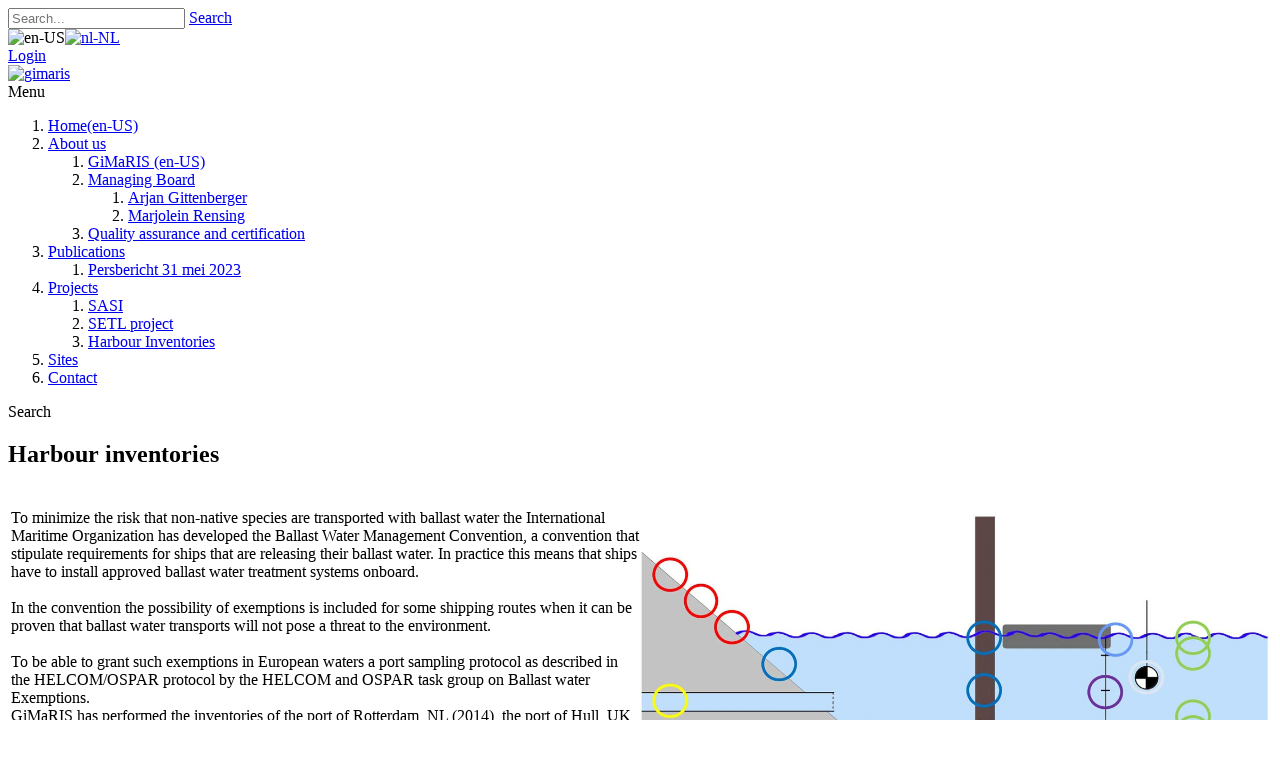

--- FILE ---
content_type: text/html; charset=utf-8
request_url: http://www.gimaris.com/en-us/Projects/Harbour-Inventories
body_size: 7388
content:
<!DOCTYPE html>
<html  lang="en-US">
<head id="Head"><meta content="text/html; charset=UTF-8" http-equiv="Content-Type" /><title>
	Harbour Inventories
</title><meta id="MetaDescription" name="description" content="gimaris" /><meta id="MetaKeywords" name="keywords" content="gimaris" /><meta id="MetaRobots" name="robots" content="INDEX, FOLLOW" /><link href="/Resources/Shared/stylesheets/dnndefault/7.0.0/default.css?cdv=326" type="text/css" rel="stylesheet"/><link href="/Resources/Search/SearchSkinObjectPreview.css?cdv=326" type="text/css" rel="stylesheet"/><link href="/Portals/_default/Skins/Galore/common/bootstrap/css/bootstrap.min.css?cdv=326" type="text/css" rel="stylesheet"/><link href="/Portals/_default/Skins/Galore/common/fontawesome/css/all.min.css?cdv=326" type="text/css" rel="stylesheet"/><link href="/Portals/_default/Skins/Galore/common/bootstrap-icons/bootstrap-icons.css?cdv=326" type="text/css" rel="stylesheet"/><link href="/Portals/_default/Skins/Galore/common/css/base.css?cdv=326" type="text/css" rel="stylesheet"/><link href="/Portals/_default/Skins/Galore/skin.css?cdv=326" type="text/css" rel="stylesheet"/><link href="/Portals/_default/Containers/Galore/container.css?cdv=326" type="text/css" rel="stylesheet"/><script src="/Resources/libraries/jQuery/03_05_01/jquery.js?cdv=326" type="text/javascript"></script><script src="/Resources/libraries/jQuery-Migrate/03_04_00/jquery-migrate.js?cdv=326" type="text/javascript"></script><script src="/Resources/libraries/jQuery-UI/01_13_02/jquery-ui.min.js?cdv=326" type="text/javascript"></script><meta name="viewport" content="width=device-width, initial-scale=1, shrink-to-fit=no" /></head>
<body id="Body">

    <form method="post" action="/en-us/Projects/Harbour-Inventories" id="Form" enctype="multipart/form-data">
<div class="aspNetHidden">
<input type="hidden" name="__EVENTTARGET" id="__EVENTTARGET" value="" />
<input type="hidden" name="__EVENTARGUMENT" id="__EVENTARGUMENT" value="" />
<input type="hidden" name="__VIEWSTATE" id="__VIEWSTATE" value="2vsoaKPvDRfI/n58bW89hJDYcNGAoS7q3YhMIrKrZX+SWPltKmrAr7+fqCXyq92dw4mnYopmVcs3fuJkwZcv+zo0sc1HUL/zitcolTs/6Q57LjW4Xb0Zl0M817TrxFWlHBHBHGytcG4X0RJ3KTLTabV/K8hzm6oLJmb8V2pWihOUpnwEv2Sbjmp/m7lTm2vt/INfcGi/vHQnpYC5sd+f7Q++RQp95Du2wflxRBiTzSPrUlFzCH9mCvHNRC3/PVV7jZ7vxUXobllnCYQU" />
</div>

<script type="text/javascript">
//<![CDATA[
var theForm = document.forms['Form'];
if (!theForm) {
    theForm = document.Form;
}
function __doPostBack(eventTarget, eventArgument) {
    if (!theForm.onsubmit || (theForm.onsubmit() != false)) {
        theForm.__EVENTTARGET.value = eventTarget;
        theForm.__EVENTARGUMENT.value = eventArgument;
        theForm.submit();
    }
}
//]]>
</script>


<script src="/WebResource.axd?d=pynGkmcFUV3uUQ9iIrUHOmV2-ml8bE1cDyv9NtlojYtpCur5v3WVQ5Mfm9U1&amp;t=638901608248157332" type="text/javascript"></script>


<script src="/ScriptResource.axd?d=NJmAwtEo3Iqa4kTQFqnR5VLaqIlZRSwDusHd7FyWhLuWCPZSqLYHQ6zNWG65t8XJA12O4zaEhravSzjBNA-fy-X5wTyfIReHJTR_jni2H3QWwO9bld49NClk61bSJa_RZ0L6Tg2&amp;t=5c0e0825" type="text/javascript"></script>
<script src="/ScriptResource.axd?d=dwY9oWetJoIOQkG0GDwl-RJUNehJ3g_w3NIgmgLNs7SxQAM_8wDnH0Ssx_kDBb-ZAHMn4UdqYmenIXFjOtf7fR2t8dbWjs8zWRwQafQTUSMHaaAdFg5VGW45-QzUDZBLpg_bD5TwpGX0hIxQ0&amp;t=5c0e0825" type="text/javascript"></script>
<div class="aspNetHidden">

	<input type="hidden" name="__VIEWSTATEGENERATOR" id="__VIEWSTATEGENERATOR" value="CA0B0334" />
	<input type="hidden" name="__VIEWSTATEENCRYPTED" id="__VIEWSTATEENCRYPTED" value="" />
	<input type="hidden" name="__EVENTVALIDATION" id="__EVENTVALIDATION" value="JKaM24yfSQmWOI10RwZkAdgZhZ8mkLKYoFpi1Pba5efVRSnz41h39uE5Zivnhqv61IqGHlsGsLsXrSrM9XyyeJCddPlAMEpBR29qMPvmu18l0p1cw2Ot4rAb6hqu0eBNXWR4oU3xg2EL8uYrXvWECr3AwmI=" />
</div><script src="/js/dnn.js?cdv=326" type="text/javascript"></script><script src="/js/dnn.modalpopup.js?cdv=326" type="text/javascript"></script><script src="/Portals/_default/Skins/Galore/common/bootstrap/js/bootstrap.bundle.min.js?cdv=326" type="text/javascript"></script><script src="/Portals/_default/Skins/Galore/common/js/main.js?cdv=326" type="text/javascript"></script><script src="/js/dnncore.js?cdv=326" type="text/javascript"></script><script src="/Resources/Search/SearchSkinObjectPreview.js?cdv=326" type="text/javascript"></script><script src="/js/dnn.servicesframework.js?cdv=326" type="text/javascript"></script>
<script type="text/javascript">
//<![CDATA[
Sys.WebForms.PageRequestManager._initialize('ScriptManager', 'Form', [], [], [], 90, '');
//]]>
</script>

        
        
        


<!-- loader_StyleWizardTemplateSection --><!-- loader_StyleWizardTemplateSectionEnd -->
<!-- header_StyleWizardTemplateSection -->
<div class="EasyDNNSkin_Galore">
	<div class="eds_headerContainer">
		<div class="eds_fixedHeader eds_headerStyle5 eds_headerHeight" data-placeholder-selector=".eds_headerHeightHolder">
			<div class="eds_headerBackground">
				<header class="eds_header eds_headerBigSearch clearfix">
					<div class="eds_topRibbon clearfix">
						<div class="container-fluid">
							<div class="eds_searchContainer">
								<span id="dnn_dnnSearch_ClassicSearch">
    
    
    <span class="searchInputContainer" data-moreresults="See More Results" data-noresult="No Results Found">
        <input name="dnn$dnnSearch$txtSearch" type="text" maxlength="255" size="20" id="dnn_dnnSearch_txtSearch" class="NormalTextBox" aria-label="Search" autocomplete="off" placeholder="Search..." />
        <a class="dnnSearchBoxClearText" title="Clear search text"></a>
    </span>
    <a id="dnn_dnnSearch_cmdSearch" class="SearchButton" href="javascript:__doPostBack(&#39;dnn$dnnSearch$cmdSearch&#39;,&#39;&#39;)">Search</a>
</span>


<script type="text/javascript">
    $(function() {
        if (typeof dnn != "undefined" && typeof dnn.searchSkinObject != "undefined") {
            var searchSkinObject = new dnn.searchSkinObject({
                delayTriggerAutoSearch : 400,
                minCharRequiredTriggerAutoSearch : 2,
                searchType: 'S',
                enableWildSearch: true,
                cultureCode: 'en-US',
                portalId: -1
                }
            );
            searchSkinObject.init();
            
            
            // attach classic search
            var siteBtn = $('#dnn_dnnSearch_SiteRadioButton');
            var webBtn = $('#dnn_dnnSearch_WebRadioButton');
            var clickHandler = function() {
                if (siteBtn.is(':checked')) searchSkinObject.settings.searchType = 'S';
                else searchSkinObject.settings.searchType = 'W';
            };
            siteBtn.on('change', clickHandler);
            webBtn.on('change', clickHandler);
            
            
        }
    });
</script>

								<span class="eds_searchClose"></span>
							</div>
							<div id="dnn_headerBanner" class="eds_headerBanner float-end DNNEmptyPane"></div>
							
							<div class="eds_language float-end">
								<div class="language-object" >

<span class="Language selected" title="English (United States)" ><img src="/images/Flags/en-US.gif" alt="en-US" /></span><span class="Language" title="Nederlands (Nederland)"><a href="http://www.gimaris.com/nl-nl/Projecten/Haven-inventarisaties" ><img src="/images/Flags/nl-NL.gif" alt="nl-NL" /></a></span>
</div>
							</div>
							
							<div class="eds_userLogin float-start">
								

								
<div id="dnn_LOGIN1_loginGroup" class="loginGroup">
    <a id="dnn_LOGIN1_enhancedLoginLink" title="Login" class="secondaryActionsList" rel="nofollow" onclick="return dnnModal.show(&#39;http://www.gimaris.com/en-us/Login?returnurl=/en-us/Projects/Harbour-Inventories&amp;popUp=true&#39;,/*showReturn*/true,300,650,true,&#39;&#39;)" href="http://www.gimaris.com/en-us/Login?returnurl=%2fen-us%2fProjects%2fHarbour-Inventories">Login</a>
</div>
							</div>
						</div>
					</div>
					<div class="container-fluid eds_logoMenuSearchContainer">
						<div class="eds_logoContainer">
							<div class="eds_logo"><a id="dnn_dnnLOGO_hypLogo" title="gimaris" aria-label="gimaris" href="http://www.gimaris.com/en-us/"><img id="dnn_dnnLOGO_imgLogo" src="/Portals/3/ABOUT%20US/gimaris.jpg?ver=tckSr64nAMOVABbvQyoq0g%3d%3d" alt="gimaris" /></a></div>
						</div>
						<div class="eds_menuContainer">
							<div class="responsAbilityMenu eds_menuType5">
								<div class="raMenuTriggerWrapper">
									<span class="raMenuTrigger">Menu</span>
								</div>
								<div class="raMenuWrapper"><ol><li class="edsmm_menuItem edsmm_first Homeen-US"><span><a class="edsmm_itemContainer"  href="http://www.gimaris.com/en-us/">Home(en-US)</a><span class="edsmm_childIndicator"></span></span></li><li class="edsmm_menuItem edsmm_hasChild Aboutus"><span><a class="edsmm_itemContainer" aria-expanded="false" href="http://www.gimaris.com/en-us/About-us/GiMaRIS-en-US">About us</a><span class="edsmm_childIndicator"></span></span><div class="edsmm_level_1"><div class="edsmm_menuListsContainer"><ol><li class="edsmm_menuItem edsmm_first GiMaRISen-US"><span><a class="edsmm_itemContainer"  href="http://www.gimaris.com/en-us/About-us/GiMaRIS-en-US">GiMaRIS (en-US)</a><span class="edsmm_childIndicator"></span></span></li><li class="edsmm_menuItem edsmm_hasChild ManagingBoard"><span><a class="edsmm_itemContainer"  href="http://www.gimaris.com/en-us/About-us/Managing-Board">Managing Board</a><span class="edsmm_childIndicator"></span></span><div class="edsmm_level_2"><div class="edsmm_menuListsContainer"><ol><li class="edsmm_menuItem edsmm_first ArjanGittenberger"><span><a class="edsmm_itemContainer"  href="http://www.gimaris.com/en-us/About-us/Managing-Board/Arjan-Gittenberger">Arjan Gittenberger</a><span class="edsmm_childIndicator"></span></span></li><li class="edsmm_menuItem edsmm_last MarjoleinRensing"><span><a class="edsmm_itemContainer"  href="http://www.gimaris.com/en-us/About-us/Managing-Board/Marjolein-Rensing">Marjolein Rensing</a><span class="edsmm_childIndicator"></span></span></li></ol></div></div></li><li class="edsmm_menuItem edsmm_last Qualityassuranceandcertification"><span><a class="edsmm_itemContainer"  href="http://www.gimaris.com/en-us/About-us/Quality-assurance-and-certification">Quality assurance and certification</a><span class="edsmm_childIndicator"></span></span></li></ol></div></div></li><li class="edsmm_menuItem edsmm_hasChild Publications"><span><a class="edsmm_itemContainer" aria-expanded="false" href="http://www.gimaris.com/en-us/Publications">Publications</a><span class="edsmm_childIndicator"></span></span><div class="edsmm_level_1"><div class="edsmm_menuListsContainer"><ol><li class="edsmm_menuItem edsmm_first edsmm_last Persbericht31mei2023"><span><a class="edsmm_itemContainer"  href="http://www.gimaris.com/nl-nl/Publicaties/Persbericht-31-mei-2023">Persbericht 31 mei 2023</a><span class="edsmm_childIndicator"></span></span></li></ol></div></div></li><li class="edsmm_menuItem edsmm_hasChild edsmm_active Projects"><span><a class="edsmm_itemContainer" aria-expanded="false" href="http://www.gimaris.com/en-us/Projects">Projects</a><span class="edsmm_childIndicator"></span></span><div class="edsmm_level_1"><div class="edsmm_menuListsContainer"><ol><li class="edsmm_menuItem edsmm_first SASI"><span><a class="edsmm_itemContainer"  href="http://www.gimaris.com/en-us/Projects/SASI">SASI</a><span class="edsmm_childIndicator"></span></span></li><li class="edsmm_menuItem SETLproject"><span><a class="edsmm_itemContainer"  href="http://www.gimaris.com/en-us/Projects/SETL-project">SETL project</a><span class="edsmm_childIndicator"></span></span></li><li class="edsmm_menuItem edsmm_last edsmm_active HarbourInventories"><span><a class="edsmm_itemContainer"  href="http://www.gimaris.com/en-us/Projects/Harbour-Inventories">Harbour Inventories</a><span class="edsmm_childIndicator"></span></span></li></ol></div></div></li><li class="edsmm_menuItem Sites"><span><a class="edsmm_itemContainer"  href="http://www.gimaris.com/en-us/Sites">Sites</a><span class="edsmm_childIndicator"></span></span></li><li class="edsmm_menuItem edsmm_last Contact"><span><a class="edsmm_itemContainer"  href="http://www.gimaris.com/en-us/Contact">Contact</a><span class="edsmm_childIndicator"></span></span></li></ol></div>
							</div>
						</div>
						<div class="eds_searchButtonContainer">
							<span class="eds_searchButton">Search</span>
						</div>
					</div>
				</header>
			</div>
		</div>
		<div class="eds_headerHeightHolder"></div><!-- header_StyleWizardTemplateSectionEnd -->
		<div id="dnn_headerWide" class="eds_headerContent DNNEmptyPane"></div>
	</div>
	<div class="eds_container container-fluid">
		<div id="dnn_ContentPane"><div class="DnnModule DnnModule-DNN_HTML DnnModule-1156"><a name="1156"></a>
<div class="eds_containers_Galore eds_templateGroup_default eds_template_Default">
	<h2 class="eds_bottomBorder"><span id="dnn_ctr1156_dnnTITLE_titleLabel" class="eds_containerTitle">Harbour inventories</span>


</h2>
	<div id="dnn_ctr1156_ContentPane"><!-- Start_Module_1156 --><div id="dnn_ctr1156_ModuleContent" class="DNNModuleContent ModDNNHTMLC">
	<div id="dnn_ctr1156_HtmlModule_lblContent" class="Normal">
	<div class="MsoNormal" style="margin-bottom: 0.0001pt;"><span class="A4"><span lang="EN-US"><br></span></div>

<table style="width:100%;">
 <tbody>
  <tr>
   <td>
   <div><img alt="" src="/portals/3/projects/havens1.jpg" style="width: 50%; float: right; border-width: 0px; border-style: solid;" title="" /></div>

   <div>
   <div><span lang="EN-US" style="mso-ansi-language:EN-US">To minimize the risk that non-native species are transported with ballast water the International Maritime Organization has de&shy;veloped the Ballast Water Management Conven&shy;tion, a convention that stipulate requirements for ships that are releasing their ballast water. In practice this means that ships have to install ap&shy;proved ballast water treatment systems onboard.</span></div>

   <div>&nbsp;</div>

   <div><span lang="EN-US" style="mso-ansi-language:EN-US"><o:p></o:p></span></div>

   <div><span lang="EN-US" style="mso-ansi-language:EN-US">In the convention the possibility of exemptions is included for some shipping routes when it can be proven that ballast water transports will not pose a threat to the environment.</span></div>

   <div>&nbsp;</div>

   <div><span lang="EN-US" style="mso-ansi-language:EN-US"><o:p></o:p></span></div>

   <div><span lang="EN-US" style="mso-ansi-language:EN-US">To be able to grant such exemptions in European waters a port sampling protocol as described in the HELCOM/OSPAR protocol by the HELCOM and OSPAR task group on Ballast water Exemptions.<o:p></o:p></span></div>

   <div><span lang="EN-US" style="mso-ansi-language:EN-US">GiMaRIS has performed the inventories of the port of Rotterdam, NL (2014), the port of Hull, UK (2015), the port of Vlissingen, NL (2016) and the port of Antwerpen, BE (2017) following the HELCOM/OSPAR protocol. The request for the Rotterdam-Hull exemption is currently pending.<o:p></o:p></span></div>
   </div>
   </td>
  </tr>
 </tbody>
</table>

<div class="MsoNormal" style="margin-bottom: 0.0001pt;">&nbsp;</div>

<p><img alt="" src="/portals/3/projects/havens2.jpg" style="width: 100%;" title="" /></p>

<p class="MsoNormal" style="margin-bottom:0cm;margin-bottom:.0001pt">&nbsp;</p>

</div>

</div><!-- End_Module_1156 --></div>
</div></div></div>
	</div>
	<div class="container-fluid">
		<div class="row">
			<div class="col-sm-4 eds_container">
				<div id="dnn_contentLeftPane" class="DNNEmptyPane"></div>
			</div>
			<div class="col-sm-4 eds_container">
				<div id="dnn_contentMiddlePane" class="DNNEmptyPane"></div>
			</div>
			<div class="col-sm-4 eds_container">
				<div id="dnn_contentRightPane" class="DNNEmptyPane"></div>
			</div>
		</div>
	</div>
	<div class="eds_contentBellowBackground">
		<div class="eds_container container-fluid">
			<div id="dnn_contentPane2" class="DNNEmptyPane"></div>
		</div>
		<div class="container-fluid">
			<div class="row">
				<div class="col-sm-6 eds_container">
					<div id="dnn_leftPane2" class="DNNEmptyPane"></div>
				</div>
				<div class="col-sm-6 eds_container">
					<div id="dnn_rightPane2" class="DNNEmptyPane"></div>
				</div>
			</div>
			<div class="row">
				<div class="col-sm-4 eds_container">
					<div id="dnn_threeColumnLeftPane2" class="DNNEmptyPane"></div>
				</div>
				<div class="col-sm-4 eds_container">
					<div id="dnn_threeColumnMiddlePane2" class="DNNEmptyPane"></div>
				</div>
				<div class="col-sm-4 eds_container">
					<div id="dnn_threeColumnRightPane2" class="DNNEmptyPane"></div>
				</div>
			</div>
		</div>
		<div class="eds_container">
			<div id="dnn_contentPane2wide" class="DNNEmptyPane"></div>
		</div>
	</div>
	<div class="eds_contentBellow2 container-fluid eds_container">
		<div id="dnn_contentPane3" class="DNNEmptyPane"></div>
	</div>
	<div class="eds_paralaxBackground eds_pBackground1">
		<div class="eds_contentBellow3 container-fluid eds_container">
			<div id="dnn_contentPane4" class="DNNEmptyPane"></div>
		</div>
		<div class="eds_container">
			<div id="dnn_contentPane4wide" class="DNNEmptyPane"></div>
		</div>
	</div>
	<div class="container-fluid eds_container">
		<div id="dnn_contentPane5" class="DNNEmptyPane"></div>
	</div>
	<div class="eds_contentBellow5Background">
		<div class="container-fluid eds_container">
			<div id="dnn_contentPane6" class="DNNEmptyPane"></div>
		</div>
	</div>
	<div class="eds_paralaxBackground eds_pBackground2">
		<div class="eds_contentBellow6 container-fluid eds_container">
			<div id="dnn_contentPane7" class="DNNEmptyPane"></div>
		</div>
		<div class="eds_container">
			<div id="dnn_contentPane7wide" class="DNNEmptyPane"></div>
		</div>
	</div>
	<div class="container-fluid">
		<div class="row">
			<div class="col-sm-8 eds_container">
				<div id="dnn_leftPane8" class="DNNEmptyPane"></div>
			</div>
			<div class="col-sm-4 eds_container">
				<div id="dnn_sidebarPane8" class="DNNEmptyPane"></div>
			</div>
		</div>
	</div>
	<div class="container-fluid eds_container">
		<div id="dnn_contentPane8" class="DNNEmptyPane"></div>
	</div>
	<div class="container-fluid">
		<div class="row">
			<div class="col-sm-4 eds_container">
				<div id="dnn_sidebarLeftPane8" class="DNNEmptyPane"></div>
			</div>
			<div class="col-sm-8 eds_container">
				<div id="dnn_rightPane8" class="DNNEmptyPane"></div>
			</div>
		</div>
	</div>
	<div class="eds_bottomBannerBg">
		<div id="dnn_BottomBanner" class="container-fluid eds_container DNNEmptyPane"></div>
	</div>
	<div class="container-fluid eds_container">
		<div id="dnn_BottomPane1" class="DNNEmptyPane"></div>
	</div>
	<div id="dnn_BottomPane2" class="eds_bottomPaneWide DNNEmptyPane"></div>
	<div class="container-fluid eds_container">
		<div id="dnn_BottomPane3" class="DNNEmptyPane"></div>
	</div>
	<!-- footer_StyleWizardTemplateSection -->
	<div class="edsFooterBackground eds_footer2 eds_container">
		<div class="container-fluid">
			<div class="footerBox2Container eds_firstContainer" >
				<div id="dnn_Footer1" class="footerBox DNNEmptyPane"></div>
			</div>
			<div class="footerBox2Container eds_secondContainer">
				<div id="dnn_Footer2" class="footerBox eds_second DNNEmptyPane"></div>
			</div>
			<div class="eds_footerBoxSeparator"></div>
			<div class="footerBox2Container eds_thirdContainer">
				<div id="dnn_Footer3" class="footerBox DNNEmptyPane"></div>
			</div>
			<div class="footerBox2Container eds_lastContainer">
				<div id="dnn_Footer4" class="footerBox eds_last DNNEmptyPane"></div>
			</div>
		</div>
	</div>
	<div class="edsCopyrightBg edsCopyrightBg2">
		<div class="edsCopyright container-fluid eds_container">
			<div>
				<span id="dnn_dnnCopyright_lblCopyright" class="SkinObject"> <a target="_blank" href="http://www.plumit.nl">© 2025 PlumIT</a></span>

				<a id="dnn_dnnTerms_hypTerms" class="SkinObject" rel="nofollow" href="http://www.gimaris.com/en-us/Terms">Terms Of Use</a>
				<a id="dnn_dnnPrivacy_hypPrivacy" class="SkinObject" rel="nofollow" href="http://www.gimaris.com/en-us/Privacy">Privacy Statement</a>
			</div>
			<div id="dnn_Footer" class="eds_footerPane DNNEmptyPane"></div>
		</div>
	</div>
<!-- footer_StyleWizardTemplateSectionEnd -->
</div>
<a data-options='{ "speed": 700,"easing": "easeOutQuint","updateURL": false }' href="#" class="eds_scrollTo eds_backToTop"><span>Back To Top</span></a>


<!--CDF(Css|/Portals/_default/Skins/Galore/common/bootstrap/css/bootstrap.min.css?cdv=326|DnnPageHeaderProvider|11)-->

<!--CDF(Css|/Portals/_default/Skins/Galore/common/fontawesome/css/all.min.css?cdv=326|DnnPageHeaderProvider|12)-->
<!--CDF(Css|/Portals/_default/Skins/Galore/common/bootstrap-icons/bootstrap-icons.css?cdv=326|DnnPageHeaderProvider|12)-->
<!--CDF(Css|/Portals/_default/Skins/Galore/common/css/base.css?cdv=326|DnnPageHeaderProvider|13)-->


<!--CDF(Javascript|/Portals/_default/Skins/Galore/common/bootstrap/js/bootstrap.bundle.min.js?cdv=326|DnnBodyProvider|100)-->
<!--CDF(Javascript|/Portals/_default/Skins/Galore/common/js/main.js?cdv=326|DnnBodyProvider|100)-->

        <input name="ScrollTop" type="hidden" id="ScrollTop" />
        <input name="__dnnVariable" type="hidden" id="__dnnVariable" autocomplete="off" value="`{`__scdoff`:`1`,`sf_siteRoot`:`/en-us/`,`sf_tabId`:`327`}" />
        <input name="__RequestVerificationToken" type="hidden" value="Zc2KlJFUB6ChVG6Pmgqyx0jIGS_ead0qZ-HpEUS6fK3RagZavoJ7Ax9RKrHqnPEE_KDwQA2" />
    </form>
    <!--CDF(Javascript|/js/dnncore.js?cdv=326|DnnBodyProvider|100)--><!--CDF(Javascript|/js/dnn.modalpopup.js?cdv=326|DnnBodyProvider|50)--><!--CDF(Css|/Resources/Shared/stylesheets/dnndefault/7.0.0/default.css?cdv=326|DnnPageHeaderProvider|5)--><!--CDF(Css|/Portals/_default/Skins/Galore/skin.css?cdv=326|DnnPageHeaderProvider|15)--><!--CDF(Css|/Portals/_default/Containers/Galore/container.css?cdv=326|DnnPageHeaderProvider|25)--><!--CDF(Css|/Resources/Search/SearchSkinObjectPreview.css?cdv=326|DnnPageHeaderProvider|10)--><!--CDF(Javascript|/Resources/Search/SearchSkinObjectPreview.js?cdv=326|DnnBodyProvider|100)--><!--CDF(Javascript|/js/dnn.js?cdv=326|DnnBodyProvider|12)--><!--CDF(Javascript|/js/dnn.servicesframework.js?cdv=326|DnnBodyProvider|100)--><!--CDF(Javascript|/Resources/libraries/jQuery/03_05_01/jquery.js?cdv=326|DnnPageHeaderProvider|5)--><!--CDF(Javascript|/Resources/libraries/jQuery-Migrate/03_04_00/jquery-migrate.js?cdv=326|DnnPageHeaderProvider|6)--><!--CDF(Javascript|/Resources/libraries/jQuery-UI/01_13_02/jquery-ui.min.js?cdv=326|DnnPageHeaderProvider|10)-->
    
</body>
</html>
